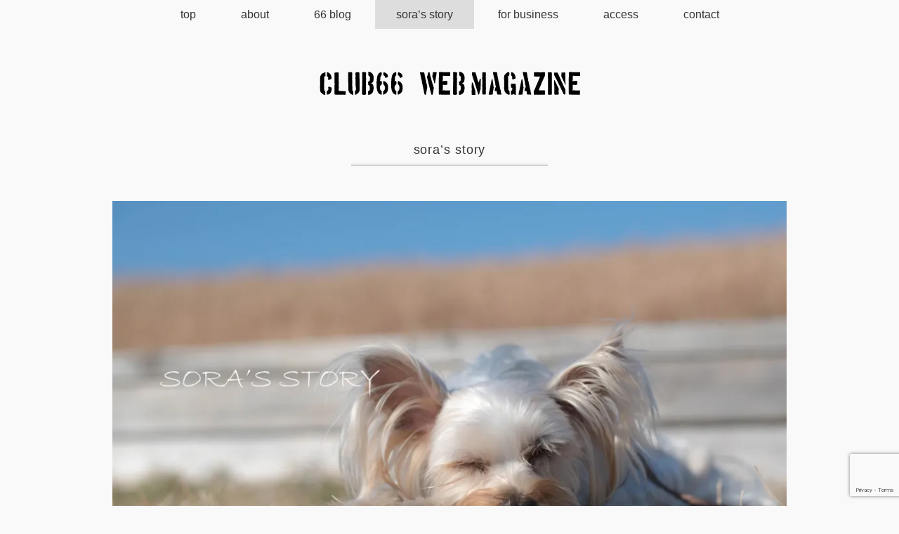

--- FILE ---
content_type: text/html; charset=utf-8
request_url: https://www.google.com/recaptcha/api2/anchor?ar=1&k=6LfNke4jAAAAAHN2RwUehtYUrxRmvhcMLtNpAkQ5&co=aHR0cHM6Ly93d3cuY2x1YjY2LnRva3lvOjQ0Mw..&hl=en&v=PoyoqOPhxBO7pBk68S4YbpHZ&size=invisible&anchor-ms=20000&execute-ms=30000&cb=olazaii80cpw
body_size: 48735
content:
<!DOCTYPE HTML><html dir="ltr" lang="en"><head><meta http-equiv="Content-Type" content="text/html; charset=UTF-8">
<meta http-equiv="X-UA-Compatible" content="IE=edge">
<title>reCAPTCHA</title>
<style type="text/css">
/* cyrillic-ext */
@font-face {
  font-family: 'Roboto';
  font-style: normal;
  font-weight: 400;
  font-stretch: 100%;
  src: url(//fonts.gstatic.com/s/roboto/v48/KFO7CnqEu92Fr1ME7kSn66aGLdTylUAMa3GUBHMdazTgWw.woff2) format('woff2');
  unicode-range: U+0460-052F, U+1C80-1C8A, U+20B4, U+2DE0-2DFF, U+A640-A69F, U+FE2E-FE2F;
}
/* cyrillic */
@font-face {
  font-family: 'Roboto';
  font-style: normal;
  font-weight: 400;
  font-stretch: 100%;
  src: url(//fonts.gstatic.com/s/roboto/v48/KFO7CnqEu92Fr1ME7kSn66aGLdTylUAMa3iUBHMdazTgWw.woff2) format('woff2');
  unicode-range: U+0301, U+0400-045F, U+0490-0491, U+04B0-04B1, U+2116;
}
/* greek-ext */
@font-face {
  font-family: 'Roboto';
  font-style: normal;
  font-weight: 400;
  font-stretch: 100%;
  src: url(//fonts.gstatic.com/s/roboto/v48/KFO7CnqEu92Fr1ME7kSn66aGLdTylUAMa3CUBHMdazTgWw.woff2) format('woff2');
  unicode-range: U+1F00-1FFF;
}
/* greek */
@font-face {
  font-family: 'Roboto';
  font-style: normal;
  font-weight: 400;
  font-stretch: 100%;
  src: url(//fonts.gstatic.com/s/roboto/v48/KFO7CnqEu92Fr1ME7kSn66aGLdTylUAMa3-UBHMdazTgWw.woff2) format('woff2');
  unicode-range: U+0370-0377, U+037A-037F, U+0384-038A, U+038C, U+038E-03A1, U+03A3-03FF;
}
/* math */
@font-face {
  font-family: 'Roboto';
  font-style: normal;
  font-weight: 400;
  font-stretch: 100%;
  src: url(//fonts.gstatic.com/s/roboto/v48/KFO7CnqEu92Fr1ME7kSn66aGLdTylUAMawCUBHMdazTgWw.woff2) format('woff2');
  unicode-range: U+0302-0303, U+0305, U+0307-0308, U+0310, U+0312, U+0315, U+031A, U+0326-0327, U+032C, U+032F-0330, U+0332-0333, U+0338, U+033A, U+0346, U+034D, U+0391-03A1, U+03A3-03A9, U+03B1-03C9, U+03D1, U+03D5-03D6, U+03F0-03F1, U+03F4-03F5, U+2016-2017, U+2034-2038, U+203C, U+2040, U+2043, U+2047, U+2050, U+2057, U+205F, U+2070-2071, U+2074-208E, U+2090-209C, U+20D0-20DC, U+20E1, U+20E5-20EF, U+2100-2112, U+2114-2115, U+2117-2121, U+2123-214F, U+2190, U+2192, U+2194-21AE, U+21B0-21E5, U+21F1-21F2, U+21F4-2211, U+2213-2214, U+2216-22FF, U+2308-230B, U+2310, U+2319, U+231C-2321, U+2336-237A, U+237C, U+2395, U+239B-23B7, U+23D0, U+23DC-23E1, U+2474-2475, U+25AF, U+25B3, U+25B7, U+25BD, U+25C1, U+25CA, U+25CC, U+25FB, U+266D-266F, U+27C0-27FF, U+2900-2AFF, U+2B0E-2B11, U+2B30-2B4C, U+2BFE, U+3030, U+FF5B, U+FF5D, U+1D400-1D7FF, U+1EE00-1EEFF;
}
/* symbols */
@font-face {
  font-family: 'Roboto';
  font-style: normal;
  font-weight: 400;
  font-stretch: 100%;
  src: url(//fonts.gstatic.com/s/roboto/v48/KFO7CnqEu92Fr1ME7kSn66aGLdTylUAMaxKUBHMdazTgWw.woff2) format('woff2');
  unicode-range: U+0001-000C, U+000E-001F, U+007F-009F, U+20DD-20E0, U+20E2-20E4, U+2150-218F, U+2190, U+2192, U+2194-2199, U+21AF, U+21E6-21F0, U+21F3, U+2218-2219, U+2299, U+22C4-22C6, U+2300-243F, U+2440-244A, U+2460-24FF, U+25A0-27BF, U+2800-28FF, U+2921-2922, U+2981, U+29BF, U+29EB, U+2B00-2BFF, U+4DC0-4DFF, U+FFF9-FFFB, U+10140-1018E, U+10190-1019C, U+101A0, U+101D0-101FD, U+102E0-102FB, U+10E60-10E7E, U+1D2C0-1D2D3, U+1D2E0-1D37F, U+1F000-1F0FF, U+1F100-1F1AD, U+1F1E6-1F1FF, U+1F30D-1F30F, U+1F315, U+1F31C, U+1F31E, U+1F320-1F32C, U+1F336, U+1F378, U+1F37D, U+1F382, U+1F393-1F39F, U+1F3A7-1F3A8, U+1F3AC-1F3AF, U+1F3C2, U+1F3C4-1F3C6, U+1F3CA-1F3CE, U+1F3D4-1F3E0, U+1F3ED, U+1F3F1-1F3F3, U+1F3F5-1F3F7, U+1F408, U+1F415, U+1F41F, U+1F426, U+1F43F, U+1F441-1F442, U+1F444, U+1F446-1F449, U+1F44C-1F44E, U+1F453, U+1F46A, U+1F47D, U+1F4A3, U+1F4B0, U+1F4B3, U+1F4B9, U+1F4BB, U+1F4BF, U+1F4C8-1F4CB, U+1F4D6, U+1F4DA, U+1F4DF, U+1F4E3-1F4E6, U+1F4EA-1F4ED, U+1F4F7, U+1F4F9-1F4FB, U+1F4FD-1F4FE, U+1F503, U+1F507-1F50B, U+1F50D, U+1F512-1F513, U+1F53E-1F54A, U+1F54F-1F5FA, U+1F610, U+1F650-1F67F, U+1F687, U+1F68D, U+1F691, U+1F694, U+1F698, U+1F6AD, U+1F6B2, U+1F6B9-1F6BA, U+1F6BC, U+1F6C6-1F6CF, U+1F6D3-1F6D7, U+1F6E0-1F6EA, U+1F6F0-1F6F3, U+1F6F7-1F6FC, U+1F700-1F7FF, U+1F800-1F80B, U+1F810-1F847, U+1F850-1F859, U+1F860-1F887, U+1F890-1F8AD, U+1F8B0-1F8BB, U+1F8C0-1F8C1, U+1F900-1F90B, U+1F93B, U+1F946, U+1F984, U+1F996, U+1F9E9, U+1FA00-1FA6F, U+1FA70-1FA7C, U+1FA80-1FA89, U+1FA8F-1FAC6, U+1FACE-1FADC, U+1FADF-1FAE9, U+1FAF0-1FAF8, U+1FB00-1FBFF;
}
/* vietnamese */
@font-face {
  font-family: 'Roboto';
  font-style: normal;
  font-weight: 400;
  font-stretch: 100%;
  src: url(//fonts.gstatic.com/s/roboto/v48/KFO7CnqEu92Fr1ME7kSn66aGLdTylUAMa3OUBHMdazTgWw.woff2) format('woff2');
  unicode-range: U+0102-0103, U+0110-0111, U+0128-0129, U+0168-0169, U+01A0-01A1, U+01AF-01B0, U+0300-0301, U+0303-0304, U+0308-0309, U+0323, U+0329, U+1EA0-1EF9, U+20AB;
}
/* latin-ext */
@font-face {
  font-family: 'Roboto';
  font-style: normal;
  font-weight: 400;
  font-stretch: 100%;
  src: url(//fonts.gstatic.com/s/roboto/v48/KFO7CnqEu92Fr1ME7kSn66aGLdTylUAMa3KUBHMdazTgWw.woff2) format('woff2');
  unicode-range: U+0100-02BA, U+02BD-02C5, U+02C7-02CC, U+02CE-02D7, U+02DD-02FF, U+0304, U+0308, U+0329, U+1D00-1DBF, U+1E00-1E9F, U+1EF2-1EFF, U+2020, U+20A0-20AB, U+20AD-20C0, U+2113, U+2C60-2C7F, U+A720-A7FF;
}
/* latin */
@font-face {
  font-family: 'Roboto';
  font-style: normal;
  font-weight: 400;
  font-stretch: 100%;
  src: url(//fonts.gstatic.com/s/roboto/v48/KFO7CnqEu92Fr1ME7kSn66aGLdTylUAMa3yUBHMdazQ.woff2) format('woff2');
  unicode-range: U+0000-00FF, U+0131, U+0152-0153, U+02BB-02BC, U+02C6, U+02DA, U+02DC, U+0304, U+0308, U+0329, U+2000-206F, U+20AC, U+2122, U+2191, U+2193, U+2212, U+2215, U+FEFF, U+FFFD;
}
/* cyrillic-ext */
@font-face {
  font-family: 'Roboto';
  font-style: normal;
  font-weight: 500;
  font-stretch: 100%;
  src: url(//fonts.gstatic.com/s/roboto/v48/KFO7CnqEu92Fr1ME7kSn66aGLdTylUAMa3GUBHMdazTgWw.woff2) format('woff2');
  unicode-range: U+0460-052F, U+1C80-1C8A, U+20B4, U+2DE0-2DFF, U+A640-A69F, U+FE2E-FE2F;
}
/* cyrillic */
@font-face {
  font-family: 'Roboto';
  font-style: normal;
  font-weight: 500;
  font-stretch: 100%;
  src: url(//fonts.gstatic.com/s/roboto/v48/KFO7CnqEu92Fr1ME7kSn66aGLdTylUAMa3iUBHMdazTgWw.woff2) format('woff2');
  unicode-range: U+0301, U+0400-045F, U+0490-0491, U+04B0-04B1, U+2116;
}
/* greek-ext */
@font-face {
  font-family: 'Roboto';
  font-style: normal;
  font-weight: 500;
  font-stretch: 100%;
  src: url(//fonts.gstatic.com/s/roboto/v48/KFO7CnqEu92Fr1ME7kSn66aGLdTylUAMa3CUBHMdazTgWw.woff2) format('woff2');
  unicode-range: U+1F00-1FFF;
}
/* greek */
@font-face {
  font-family: 'Roboto';
  font-style: normal;
  font-weight: 500;
  font-stretch: 100%;
  src: url(//fonts.gstatic.com/s/roboto/v48/KFO7CnqEu92Fr1ME7kSn66aGLdTylUAMa3-UBHMdazTgWw.woff2) format('woff2');
  unicode-range: U+0370-0377, U+037A-037F, U+0384-038A, U+038C, U+038E-03A1, U+03A3-03FF;
}
/* math */
@font-face {
  font-family: 'Roboto';
  font-style: normal;
  font-weight: 500;
  font-stretch: 100%;
  src: url(//fonts.gstatic.com/s/roboto/v48/KFO7CnqEu92Fr1ME7kSn66aGLdTylUAMawCUBHMdazTgWw.woff2) format('woff2');
  unicode-range: U+0302-0303, U+0305, U+0307-0308, U+0310, U+0312, U+0315, U+031A, U+0326-0327, U+032C, U+032F-0330, U+0332-0333, U+0338, U+033A, U+0346, U+034D, U+0391-03A1, U+03A3-03A9, U+03B1-03C9, U+03D1, U+03D5-03D6, U+03F0-03F1, U+03F4-03F5, U+2016-2017, U+2034-2038, U+203C, U+2040, U+2043, U+2047, U+2050, U+2057, U+205F, U+2070-2071, U+2074-208E, U+2090-209C, U+20D0-20DC, U+20E1, U+20E5-20EF, U+2100-2112, U+2114-2115, U+2117-2121, U+2123-214F, U+2190, U+2192, U+2194-21AE, U+21B0-21E5, U+21F1-21F2, U+21F4-2211, U+2213-2214, U+2216-22FF, U+2308-230B, U+2310, U+2319, U+231C-2321, U+2336-237A, U+237C, U+2395, U+239B-23B7, U+23D0, U+23DC-23E1, U+2474-2475, U+25AF, U+25B3, U+25B7, U+25BD, U+25C1, U+25CA, U+25CC, U+25FB, U+266D-266F, U+27C0-27FF, U+2900-2AFF, U+2B0E-2B11, U+2B30-2B4C, U+2BFE, U+3030, U+FF5B, U+FF5D, U+1D400-1D7FF, U+1EE00-1EEFF;
}
/* symbols */
@font-face {
  font-family: 'Roboto';
  font-style: normal;
  font-weight: 500;
  font-stretch: 100%;
  src: url(//fonts.gstatic.com/s/roboto/v48/KFO7CnqEu92Fr1ME7kSn66aGLdTylUAMaxKUBHMdazTgWw.woff2) format('woff2');
  unicode-range: U+0001-000C, U+000E-001F, U+007F-009F, U+20DD-20E0, U+20E2-20E4, U+2150-218F, U+2190, U+2192, U+2194-2199, U+21AF, U+21E6-21F0, U+21F3, U+2218-2219, U+2299, U+22C4-22C6, U+2300-243F, U+2440-244A, U+2460-24FF, U+25A0-27BF, U+2800-28FF, U+2921-2922, U+2981, U+29BF, U+29EB, U+2B00-2BFF, U+4DC0-4DFF, U+FFF9-FFFB, U+10140-1018E, U+10190-1019C, U+101A0, U+101D0-101FD, U+102E0-102FB, U+10E60-10E7E, U+1D2C0-1D2D3, U+1D2E0-1D37F, U+1F000-1F0FF, U+1F100-1F1AD, U+1F1E6-1F1FF, U+1F30D-1F30F, U+1F315, U+1F31C, U+1F31E, U+1F320-1F32C, U+1F336, U+1F378, U+1F37D, U+1F382, U+1F393-1F39F, U+1F3A7-1F3A8, U+1F3AC-1F3AF, U+1F3C2, U+1F3C4-1F3C6, U+1F3CA-1F3CE, U+1F3D4-1F3E0, U+1F3ED, U+1F3F1-1F3F3, U+1F3F5-1F3F7, U+1F408, U+1F415, U+1F41F, U+1F426, U+1F43F, U+1F441-1F442, U+1F444, U+1F446-1F449, U+1F44C-1F44E, U+1F453, U+1F46A, U+1F47D, U+1F4A3, U+1F4B0, U+1F4B3, U+1F4B9, U+1F4BB, U+1F4BF, U+1F4C8-1F4CB, U+1F4D6, U+1F4DA, U+1F4DF, U+1F4E3-1F4E6, U+1F4EA-1F4ED, U+1F4F7, U+1F4F9-1F4FB, U+1F4FD-1F4FE, U+1F503, U+1F507-1F50B, U+1F50D, U+1F512-1F513, U+1F53E-1F54A, U+1F54F-1F5FA, U+1F610, U+1F650-1F67F, U+1F687, U+1F68D, U+1F691, U+1F694, U+1F698, U+1F6AD, U+1F6B2, U+1F6B9-1F6BA, U+1F6BC, U+1F6C6-1F6CF, U+1F6D3-1F6D7, U+1F6E0-1F6EA, U+1F6F0-1F6F3, U+1F6F7-1F6FC, U+1F700-1F7FF, U+1F800-1F80B, U+1F810-1F847, U+1F850-1F859, U+1F860-1F887, U+1F890-1F8AD, U+1F8B0-1F8BB, U+1F8C0-1F8C1, U+1F900-1F90B, U+1F93B, U+1F946, U+1F984, U+1F996, U+1F9E9, U+1FA00-1FA6F, U+1FA70-1FA7C, U+1FA80-1FA89, U+1FA8F-1FAC6, U+1FACE-1FADC, U+1FADF-1FAE9, U+1FAF0-1FAF8, U+1FB00-1FBFF;
}
/* vietnamese */
@font-face {
  font-family: 'Roboto';
  font-style: normal;
  font-weight: 500;
  font-stretch: 100%;
  src: url(//fonts.gstatic.com/s/roboto/v48/KFO7CnqEu92Fr1ME7kSn66aGLdTylUAMa3OUBHMdazTgWw.woff2) format('woff2');
  unicode-range: U+0102-0103, U+0110-0111, U+0128-0129, U+0168-0169, U+01A0-01A1, U+01AF-01B0, U+0300-0301, U+0303-0304, U+0308-0309, U+0323, U+0329, U+1EA0-1EF9, U+20AB;
}
/* latin-ext */
@font-face {
  font-family: 'Roboto';
  font-style: normal;
  font-weight: 500;
  font-stretch: 100%;
  src: url(//fonts.gstatic.com/s/roboto/v48/KFO7CnqEu92Fr1ME7kSn66aGLdTylUAMa3KUBHMdazTgWw.woff2) format('woff2');
  unicode-range: U+0100-02BA, U+02BD-02C5, U+02C7-02CC, U+02CE-02D7, U+02DD-02FF, U+0304, U+0308, U+0329, U+1D00-1DBF, U+1E00-1E9F, U+1EF2-1EFF, U+2020, U+20A0-20AB, U+20AD-20C0, U+2113, U+2C60-2C7F, U+A720-A7FF;
}
/* latin */
@font-face {
  font-family: 'Roboto';
  font-style: normal;
  font-weight: 500;
  font-stretch: 100%;
  src: url(//fonts.gstatic.com/s/roboto/v48/KFO7CnqEu92Fr1ME7kSn66aGLdTylUAMa3yUBHMdazQ.woff2) format('woff2');
  unicode-range: U+0000-00FF, U+0131, U+0152-0153, U+02BB-02BC, U+02C6, U+02DA, U+02DC, U+0304, U+0308, U+0329, U+2000-206F, U+20AC, U+2122, U+2191, U+2193, U+2212, U+2215, U+FEFF, U+FFFD;
}
/* cyrillic-ext */
@font-face {
  font-family: 'Roboto';
  font-style: normal;
  font-weight: 900;
  font-stretch: 100%;
  src: url(//fonts.gstatic.com/s/roboto/v48/KFO7CnqEu92Fr1ME7kSn66aGLdTylUAMa3GUBHMdazTgWw.woff2) format('woff2');
  unicode-range: U+0460-052F, U+1C80-1C8A, U+20B4, U+2DE0-2DFF, U+A640-A69F, U+FE2E-FE2F;
}
/* cyrillic */
@font-face {
  font-family: 'Roboto';
  font-style: normal;
  font-weight: 900;
  font-stretch: 100%;
  src: url(//fonts.gstatic.com/s/roboto/v48/KFO7CnqEu92Fr1ME7kSn66aGLdTylUAMa3iUBHMdazTgWw.woff2) format('woff2');
  unicode-range: U+0301, U+0400-045F, U+0490-0491, U+04B0-04B1, U+2116;
}
/* greek-ext */
@font-face {
  font-family: 'Roboto';
  font-style: normal;
  font-weight: 900;
  font-stretch: 100%;
  src: url(//fonts.gstatic.com/s/roboto/v48/KFO7CnqEu92Fr1ME7kSn66aGLdTylUAMa3CUBHMdazTgWw.woff2) format('woff2');
  unicode-range: U+1F00-1FFF;
}
/* greek */
@font-face {
  font-family: 'Roboto';
  font-style: normal;
  font-weight: 900;
  font-stretch: 100%;
  src: url(//fonts.gstatic.com/s/roboto/v48/KFO7CnqEu92Fr1ME7kSn66aGLdTylUAMa3-UBHMdazTgWw.woff2) format('woff2');
  unicode-range: U+0370-0377, U+037A-037F, U+0384-038A, U+038C, U+038E-03A1, U+03A3-03FF;
}
/* math */
@font-face {
  font-family: 'Roboto';
  font-style: normal;
  font-weight: 900;
  font-stretch: 100%;
  src: url(//fonts.gstatic.com/s/roboto/v48/KFO7CnqEu92Fr1ME7kSn66aGLdTylUAMawCUBHMdazTgWw.woff2) format('woff2');
  unicode-range: U+0302-0303, U+0305, U+0307-0308, U+0310, U+0312, U+0315, U+031A, U+0326-0327, U+032C, U+032F-0330, U+0332-0333, U+0338, U+033A, U+0346, U+034D, U+0391-03A1, U+03A3-03A9, U+03B1-03C9, U+03D1, U+03D5-03D6, U+03F0-03F1, U+03F4-03F5, U+2016-2017, U+2034-2038, U+203C, U+2040, U+2043, U+2047, U+2050, U+2057, U+205F, U+2070-2071, U+2074-208E, U+2090-209C, U+20D0-20DC, U+20E1, U+20E5-20EF, U+2100-2112, U+2114-2115, U+2117-2121, U+2123-214F, U+2190, U+2192, U+2194-21AE, U+21B0-21E5, U+21F1-21F2, U+21F4-2211, U+2213-2214, U+2216-22FF, U+2308-230B, U+2310, U+2319, U+231C-2321, U+2336-237A, U+237C, U+2395, U+239B-23B7, U+23D0, U+23DC-23E1, U+2474-2475, U+25AF, U+25B3, U+25B7, U+25BD, U+25C1, U+25CA, U+25CC, U+25FB, U+266D-266F, U+27C0-27FF, U+2900-2AFF, U+2B0E-2B11, U+2B30-2B4C, U+2BFE, U+3030, U+FF5B, U+FF5D, U+1D400-1D7FF, U+1EE00-1EEFF;
}
/* symbols */
@font-face {
  font-family: 'Roboto';
  font-style: normal;
  font-weight: 900;
  font-stretch: 100%;
  src: url(//fonts.gstatic.com/s/roboto/v48/KFO7CnqEu92Fr1ME7kSn66aGLdTylUAMaxKUBHMdazTgWw.woff2) format('woff2');
  unicode-range: U+0001-000C, U+000E-001F, U+007F-009F, U+20DD-20E0, U+20E2-20E4, U+2150-218F, U+2190, U+2192, U+2194-2199, U+21AF, U+21E6-21F0, U+21F3, U+2218-2219, U+2299, U+22C4-22C6, U+2300-243F, U+2440-244A, U+2460-24FF, U+25A0-27BF, U+2800-28FF, U+2921-2922, U+2981, U+29BF, U+29EB, U+2B00-2BFF, U+4DC0-4DFF, U+FFF9-FFFB, U+10140-1018E, U+10190-1019C, U+101A0, U+101D0-101FD, U+102E0-102FB, U+10E60-10E7E, U+1D2C0-1D2D3, U+1D2E0-1D37F, U+1F000-1F0FF, U+1F100-1F1AD, U+1F1E6-1F1FF, U+1F30D-1F30F, U+1F315, U+1F31C, U+1F31E, U+1F320-1F32C, U+1F336, U+1F378, U+1F37D, U+1F382, U+1F393-1F39F, U+1F3A7-1F3A8, U+1F3AC-1F3AF, U+1F3C2, U+1F3C4-1F3C6, U+1F3CA-1F3CE, U+1F3D4-1F3E0, U+1F3ED, U+1F3F1-1F3F3, U+1F3F5-1F3F7, U+1F408, U+1F415, U+1F41F, U+1F426, U+1F43F, U+1F441-1F442, U+1F444, U+1F446-1F449, U+1F44C-1F44E, U+1F453, U+1F46A, U+1F47D, U+1F4A3, U+1F4B0, U+1F4B3, U+1F4B9, U+1F4BB, U+1F4BF, U+1F4C8-1F4CB, U+1F4D6, U+1F4DA, U+1F4DF, U+1F4E3-1F4E6, U+1F4EA-1F4ED, U+1F4F7, U+1F4F9-1F4FB, U+1F4FD-1F4FE, U+1F503, U+1F507-1F50B, U+1F50D, U+1F512-1F513, U+1F53E-1F54A, U+1F54F-1F5FA, U+1F610, U+1F650-1F67F, U+1F687, U+1F68D, U+1F691, U+1F694, U+1F698, U+1F6AD, U+1F6B2, U+1F6B9-1F6BA, U+1F6BC, U+1F6C6-1F6CF, U+1F6D3-1F6D7, U+1F6E0-1F6EA, U+1F6F0-1F6F3, U+1F6F7-1F6FC, U+1F700-1F7FF, U+1F800-1F80B, U+1F810-1F847, U+1F850-1F859, U+1F860-1F887, U+1F890-1F8AD, U+1F8B0-1F8BB, U+1F8C0-1F8C1, U+1F900-1F90B, U+1F93B, U+1F946, U+1F984, U+1F996, U+1F9E9, U+1FA00-1FA6F, U+1FA70-1FA7C, U+1FA80-1FA89, U+1FA8F-1FAC6, U+1FACE-1FADC, U+1FADF-1FAE9, U+1FAF0-1FAF8, U+1FB00-1FBFF;
}
/* vietnamese */
@font-face {
  font-family: 'Roboto';
  font-style: normal;
  font-weight: 900;
  font-stretch: 100%;
  src: url(//fonts.gstatic.com/s/roboto/v48/KFO7CnqEu92Fr1ME7kSn66aGLdTylUAMa3OUBHMdazTgWw.woff2) format('woff2');
  unicode-range: U+0102-0103, U+0110-0111, U+0128-0129, U+0168-0169, U+01A0-01A1, U+01AF-01B0, U+0300-0301, U+0303-0304, U+0308-0309, U+0323, U+0329, U+1EA0-1EF9, U+20AB;
}
/* latin-ext */
@font-face {
  font-family: 'Roboto';
  font-style: normal;
  font-weight: 900;
  font-stretch: 100%;
  src: url(//fonts.gstatic.com/s/roboto/v48/KFO7CnqEu92Fr1ME7kSn66aGLdTylUAMa3KUBHMdazTgWw.woff2) format('woff2');
  unicode-range: U+0100-02BA, U+02BD-02C5, U+02C7-02CC, U+02CE-02D7, U+02DD-02FF, U+0304, U+0308, U+0329, U+1D00-1DBF, U+1E00-1E9F, U+1EF2-1EFF, U+2020, U+20A0-20AB, U+20AD-20C0, U+2113, U+2C60-2C7F, U+A720-A7FF;
}
/* latin */
@font-face {
  font-family: 'Roboto';
  font-style: normal;
  font-weight: 900;
  font-stretch: 100%;
  src: url(//fonts.gstatic.com/s/roboto/v48/KFO7CnqEu92Fr1ME7kSn66aGLdTylUAMa3yUBHMdazQ.woff2) format('woff2');
  unicode-range: U+0000-00FF, U+0131, U+0152-0153, U+02BB-02BC, U+02C6, U+02DA, U+02DC, U+0304, U+0308, U+0329, U+2000-206F, U+20AC, U+2122, U+2191, U+2193, U+2212, U+2215, U+FEFF, U+FFFD;
}

</style>
<link rel="stylesheet" type="text/css" href="https://www.gstatic.com/recaptcha/releases/PoyoqOPhxBO7pBk68S4YbpHZ/styles__ltr.css">
<script nonce="uR2KJKclHSG8gkt_xPeqLw" type="text/javascript">window['__recaptcha_api'] = 'https://www.google.com/recaptcha/api2/';</script>
<script type="text/javascript" src="https://www.gstatic.com/recaptcha/releases/PoyoqOPhxBO7pBk68S4YbpHZ/recaptcha__en.js" nonce="uR2KJKclHSG8gkt_xPeqLw">
      
    </script></head>
<body><div id="rc-anchor-alert" class="rc-anchor-alert"></div>
<input type="hidden" id="recaptcha-token" value="[base64]">
<script type="text/javascript" nonce="uR2KJKclHSG8gkt_xPeqLw">
      recaptcha.anchor.Main.init("[\x22ainput\x22,[\x22bgdata\x22,\x22\x22,\[base64]/[base64]/[base64]/bmV3IHJbeF0oY1swXSk6RT09Mj9uZXcgclt4XShjWzBdLGNbMV0pOkU9PTM/bmV3IHJbeF0oY1swXSxjWzFdLGNbMl0pOkU9PTQ/[base64]/[base64]/[base64]/[base64]/[base64]/[base64]/[base64]/[base64]\x22,\[base64]\\u003d\\u003d\x22,\[base64]/eghjwqTCkDsSeEYlAcOHDcOnw5k0w47DhgjDmmZVw7/Dow83w4XCpTsEPcOowoVCw4DDjsO0w5zCosKGJcOqw4fDqVMfw5Fsw6p8DsK4NMKAwpAMXsOTwooZwr4BSMOow5Y4FwrDucOOwp8ew6YiTMKEC8OIwrrCm8OYWR13WD/CuQrCnTbDnMKwcsO9wp7ClcOPBAI+HQ/Cnw8YFzZGMsKAw5sQwrQnRWckJsOCwosSR8Ozwp13XsOqw7sNw6nCgy3CrhpeM8KIwpLCs8K0w47DucOsw4LDlsKEw5DCvcKKw5ZGw7JHEMOAUMKUw5BJw6/Csh1ZFGUJJcOGJSJ4RMK3LS7DlTh9WHUWwp3CkcOew4TCrsKrYMOoYsKMRFRcw4VHwqDCmVwCYcKaXWTDvGrCjMKRKXDCq8KBBMOPciZtLMOhKMOrJnbDkwV9wr0UwqY9S8OYw6PCgcKTwqXCjcORw5wkwo96w5fCjkrCjcOLwqbCpgPCsMOjwr0WdcKhPS/[base64]/CqQDDusOsJCHCijvDs8KfRcKtJ2UVflZ2HGnCgMKww78wwqVFFBFrw5/CkcKKw4bDksKgw4PCghwZOcOBND3DgAZ8w4HCgcOPQMOTwqfDqQLDj8KRwqRyJcKlwqfDkcOneSgaQcKUw6/Cj1MYbUlqw4zDgsKyw6cIcRXCm8Kvw6nDnMK2wrXCig4Gw6tow4rDtwzDvMOWYm9FHlUFw6tmVcKvw5t7fmzDo8KpwpfDjl4AJcKyKMKww7s6w6hWLcKPGWTDrDAfRsOew4pQwpkdXHNXwqJLRHvClx/DpsK0w5pLP8KJVG/DjsOEw7XCkT3CqsO+w7zCr8OZVMO/MmLCgsKNw77Crj0BS0vDsV7DtiHDu8KBUUp5Z8K8FMOsHGwMEzcFw5p8OSnCg0AoLFV4C8KLcCTCkcOvwrHDoxMzEsONeQ/[base64]/ChsO7f3zCpX0ZYcOxBsKyJMKVRcORwrtNwr3CiwkzH2fDgSbDlyfCrFN+YcKUw4FsJMO5BWwSwrnDnMK9HHVyNcOiPsKwwrrDrBfCvDQZAmNRwrbCs3DDll/DqVtxKjVrw6fDowvDvMO+w7sHw69QQVJ1w6hnO1lQI8Onw58Xw60Aw4t1w53DoMKJw7jDpRvDtC/Dv8KbSHdWWXHCvsKMw7zClmzDs3VaTBjDi8OpacO8w6J+YsKOw6/DosKUK8K7WMO3w6guw6RgwqNAwrHCnWPCknI6RsKBwplaw60XDHpKwoEuwonDicKlw4vDtx15bsKgw5zCtnVzwpXDrsOxTsORV1vCmi/DlAXCp8KKS2LDtcOxdcO6w6dFVAc9agHCvsOgRzTCiGA5PWpZJEvCtGjDvsKsPsO2JcKDdiPDsjDDkzbDkVAFwogHXcOuYMO1wrzCtms2TmrCg8KKNDd1w45rwqgEw7chZg4Cwrw7E2XCpQ/[base64]/DpMOLScKGwr4zwrbDsRfDoSJWGgVrFlXDgMOYKGLDicKSKcKXBkVLGcKMw4RXbMKsw7B+w4XCljXCl8K/QkfCpjDDmnTDmcKYw7Vbb8KtwqHDmcOnGcO1w7/DrsOmwrJwwoHDncOqEgoYw6HDvkY1RCLClcODFsOZJysbaMKyO8KESEAAw40lDxzCuDHDjX/[base64]/asKbElZVZAYdJ8KfwqjCuH3Du8OcAMOcw7nCmRbDr8O3wp0dwrsEw78LFMOWMTzDhcKGw5HCr8O5w5oyw7cWIT7Cj19CQsKNw4PClmbDpMOkKMOlT8Ktw5t+w7/DuTjDjlpyUMKsXcOrI1M1OsKIYsOkwrI8OsO1cmbDlMKBw6PDisKIL0XCuE0mY8KqB3nCicOhw6cMw4pjC3cpbMKgO8KZw4zCicOvwrTCt8OUw5HCpXrDisKgw5QEBHjCsGPCucKfUMKVw77DlWBKw43DiRgtwq/[base64]/Cs39GXcO7w6oUwpfDj8K1GsOxWcKrwp3Dt8O/XGhzw5/[base64]/CiyrDtXIRCQM4WlHCv8OgEMOAdMK7w5jCvDjCmMK8HsOKw7hUeMO/HlbCvcKlZm5hMMKbF0fDu8KmbD/CicKiw77DisO4JMKQMcKEJXJmHmvCjcKlJwXCpcKew6LCncOKdAjCmi0aIMKmOx3CmcO0w68dMsOVw4hNCcOQEMKqw6XDssK9wq/[base64]/B8KEw6nDpgXChFBhXsKOw4vCscOlw7vDiMKDNcOCw5PCtybCpcO/[base64]/[base64]/[base64]/w4UQGCjDpMOlw6fCgWBDwrw+wpfDuSbDmztMw4TDmC/Dv8KQw5MgaMKNw77CmWDDk3HDgcKnwrA3WUocw5czwqITc8OHWcOUwrjCoRfCoGPCpMKtYQhDd8KnwoXCjsOYwoTCuMK0NCpDXlrDiynDqsK6Q3MtfsKvZcOYw4fDhcOVE8KYw5MhWMK+wpt8BMOPw7vDqQddw5/DrMK+cMO/w6Ztwo1yw43Cl8OhVMKSwqpuwpfDsMOLTXHCk05Mw6LDiMOZAHjDgT7CqsK6GcOdIgXCncKRdcOsXRcAwrYSK8KLTWc1wr8ZWDgmwqRLwocTBsOSHsOjw74acWLCrwfDowEcwpTDkcKGwrtZYcK2w53DgALDkQvDnUsEO8O2w6LCiibDosOiL8KMFcKEw5oewohPB2J/Pn3Ds8O6HhPCm8OywpbCqsOLJXdzScKlw4oCwobCvlh2ZRtVwp81w4NeAmFKKsO+w4hoUlDCtV7CvQIowozDusOYw4o7w5rDggRnw67CgsKZOcOrAEJmWQkZwq/DhQnChypXUyzCoMO+a8K/wqUnw69HFcKowpTDqRPDsQ9ww6QvUsOrAcOvw5LCjA9CwqNmaTrDv8KFw5zDoGjDlsOHwqgGw60/[base64]/[base64]/GcOpw6nCtcO5Ok7CgAnDhAnCtMK/w6FHw4k/c8Ovw6fDs8OJw6k7w4Q0IcKQLxtuw7YxUWDDrcOFTcO4woLCoD0qAAHClwDDjsKVw47CpcOswq/DsQwRw53DjhnCrMOqw7A3wp7ChClxf8K5PMKyw5fCosOCCSPCvWsTw6TCvsOVwoRYw4PDlivDssKhXw85dgkNVA9hQcKkw5TDr0ZuMcKiwpZ0LcOHXWbDt8OYwpnCtsOKwqtOE3A9J1gafTFadsOOw5IiCizDj8OxN8Ozw5kmcEjDjCnCvnXCoMKCwr/Ds3JnZ3AGw7hkKz3DkARzwrQfE8OswrXDpkvCo8KhwrFqwqXCh8KEaMKuWWfCp8OWw7zDg8OmA8OOw5HCn8Oyw7Uowro8wpZewoHCk8Odw4gYwo/DvMKKw5HCkQdfGcOtSMKgQmzDhmoNw4nCpnkrw6bDiR9jwoBcw4TCjR3DuEhFFsKywpZyMMO6LsKRHMKHwpQgw5zCrDbCicOeVmwaFg3DoRzCsmRIwpx6RcOHSmNdQ8O+wrHCok5EwqZOwp/CpAdCw5TDvHAzUjjCnMOdwooxAMKEw4zCtsOQwpRKKk/CtlAQE2kiB8O4DFx0QUfDt8OsWx1HYE1sw63CoMO/wrfCqcOleU0nIcKIwpo7wpsfw5zCj8KDPDDDmUFuQcOhGiPCgcKoLAfDvMOxAMK3w6lswoLChTHCmE3DhEHClFDDgBrDnsKZbUMAw7Upw4wKUMOFNsOTNn5nIiLDmBrDk0jCk33DhGDClcKMwr1Kw6TCq8KNKQ/DlQrCtMODOnXChBzDlsKgw5IaUsK9B1Jow6fDkT/DtDfDoMKvecOkwqjDvB0lTmXCuBvDhWLCrisAfG3ClMOowplNw5XDo8K1TgLCsSJFFWTDlMOOwo/DqE7Co8OmHAzCkMKWA31Ww7pPw5HDt8KBb1/CpMOMNQ4bbsKkOT3DlRrDrcK0KGPCrigJDsKKwpDCjcK7a8OXw5LCtAJuwoxvwq01FQ7CoMOcAMKjwpx4OHREMBBlP8KbDSdCSX/Dvj1kORF9wqnCtC7CjcKuw5HDn8OEw7IrCR3Cs8K3w5I9RTfDlMOyUDVswpMgWGFLKMORw7zDr8KFw7VIw64hYSbCnRpwHcKZw7F4X8Kvw4IywoVdQMKwwqYKAyFiwqZ5UsK/wpd8wrPCocObKljCicOTQht6wroPw4VdBDTDrcKFbQDCrD5LHQgtaRcvwoxuGSnDtwvCq8K8Dik2AcKwPcKpwoZ5QC3Do3DCsXcQw60vfX/DnsOXw4XCvjHDkMKIV8OLw4UYOTl/HxXDmh1dw6fDp8OXJiLDvcKkbC95PcKBw4LDq8KgwqzCnRHCrMKfLlHCgsKHw4kXwrrDnE3Cn8OAcMOgw4YgBlYYwpfCvk9jRSTDowAWZxgaw4AGw7DDkcOCwrcJEyEfMDY/wojDgGPCtHgWCMKWEgzDocO0YijDpAPCqsK2EgVfVcKew5vDnGgaw5rCvsOvWsOkw7jCncOiw5Baw5bDs8K0ZBDDoEVBwp3Dr8KYw682Rl/[base64]/CkSXDrsKmTQfCiMKRwqHDjMO+w5w+wp7CnsO/U2oXwpzClG/CuR7ComQTbBAaCCk6wqTCk8OJw7oJwq7Ch8K4aH/[base64]/Cj8K6CC3DiMOFwp3CncOFcAHDrMOWdCZ9YnHDqzdcwpbCi8OzYMOgBsKBwr7DqVvDnWVTw7fCvsKtAGnCv18CC0XCo2Y0Ux5zbivCqlZXwrYowqs/QxVmwqVWMMKRScOTNMOMwrLDtsKNwqHDuz3CnGtAwqh0w5gEdzzCsHbCtFYCEMOvw7wNWHnDjsOqaMKybMKhWcK+CsOfw6fDhUjCjX/DuklGCMKwasOpKMOnw5FkPER+wrBAOhluYMKiQSwZc8KOZhBew5XCqRsUMhBNMsO3wqocSiHCjcOqDMODwqnDvAsrUMOPw5UKKcO3IT52wpJXKBrDt8ONLcOCwpXDlVjDgj4/w6lfVcKbwpLCqUZxU8KewohFL8Oswr1Ew6XCusOcF2PCrcKlRE3Djj8Ow5UfZcK3bsObPsKBwow6w5LCkDp/wpwyw5sqw5s0wqVEccOhM3V2w7w/[base64]/wpzCqyoRckbCljUFwoF3wp1FalMRNsOowo/CjcKNwoVhw5DCr8KKNAXCmMOhwrJowrnClkjCpcO3QijCpMKww7pLwqYcwonCusKVwoEAw7fCnUPDu8OMwrhvLBDCv8Kab2rDkV8sNUDCt8O3dMK7RMO5w7BWBMKfw7xTRmpcOi/CrRgENT5hw5dvemoXchonG2c1w5Mtw7INw50Ywp/Clg4yw4AIw5Z1XcOvw58UDcKBEsOdw55qw55OZVF+woNuEsKvw59qw6LDg1Rjw6BzVcK2fTxmwp/CtMOTZcOawqBWDwcLSMK6MlbCjEFywrTCrMOSZ27CgjjCucONHMKSbMKkaMOEwq3Cr3M/wo4wwrPCvXDCscOHP8ObworDh8Ofw54Jwpd+w5o9PBnCgMKpA8KsOsOhf2TDqHfDp8KTw4/[base64]/[base64]/Cp8KqwolgMcOLNMOwwodNw6xSRsODw5xCPSxfYy15bXnCp8KuDMOSC1HCqcKcc8K+G3pYwrPDu8OSacOWJwvDucKawoNhH8KCwqVNwp8+DDxxa8K9PRnCn1/CoMOxH8KsLhPDocKvw7BBwqQgw7bCrcOBwr/DgmsFw5Qcwp8jb8K2I8O3XhIsH8Ktw4HCk3osRmDDj8K3LC5Me8K/STRsw6pHVF7DvsK0L8K6BH3DonfCuF8cMsOPwrwGThIGOkXDn8OeHnLCmcOdwrZFB8KEwozDscOKUsO0ZcKNwqjCicKCwozDoSxtw53CtsKEX8Kxe8KQYsKjDDrClHfDgsORDcODPiMHw4RPwo7CuAzDlG0RQsKcDm7Cp3A/wqcUI0DDvQHCiW3CklnDmsOpw5jDp8K0wqHCiiLDo3PDqcOrwoMHP8Oyw7MZw7XCk28PwpkQJyjDsHzDpMK/[base64]/Cp8Kiw7wlw6/[base64]/e2vDtFPCsj7Cqk3Cn2bCoU8haMOUa8K0woPDrsKrwqLDnivCmlPCrmzClMK5w6EpaA7DpxbChQnCpMKmB8Oyw6dXwok0QMK3LG1Xw6F/UVZ2wrbCncOcKcKwFzTDiUDChcOow7/CuAZOw4DDs17CtXx3GwfCklB/[base64]/CksKgc8Knw4zDuSJYUiXDqTPCjsKZOMKyP8OSICoQw6NCw57DsnZfwqrDnH4WQMKgTzXCscOqFsKNfSVNS8Kbw4VKwqJhw5vDmEHDhwdBwoc/emHDncK+w47CvcOxwrYtW3kzw6dhw4/[base64]/[base64]/[base64]/[base64]/CtGTCgMKPwrrCqsKdE2PCq8OpFiEjwrkaURJZw7cgcUXCkkTDnzsvKMKIXsKLw7bCg1rDt8OXwozDmVnDsmrCrFvCusKuw7Nuw7lHCEoXAMKowrPCqifCj8Ojwp7CpRpOGkd/fSXDimdGw5vDvQhIw4A3dlXDm8KFw6bDlMK9VH/[base64]/[base64]/[base64]/Cqm3CpMK3wpcFC1QUw4xkw5JVO8Oid8OJw6ghZFxBQh3CpsO/[base64]/Cv8KRBjg7wrDCsMKFwohBwoRUKMKDT8OpRsK+w6RqwrLDqTPDrsO2AzbCsXbCqcK5ejPDpMOBfcOxw5zCl8Omwp4uwoFmPWnDqcOaZwYMwrnDilfCngTCn3ALSXJJw7HDmA43FGzDjUDCk8OvWAhWw4ZREgw1UsKEB8OsIgXCun7Dk8OGw5EfwplGVUBxw6oewrnCvh/CmWISEcOkO3Ezwrl1f8KhGsO2w7HDshtQwrJnw6vCrmTCsmLDgsOMNl/DlgnCiHNzw7UySCHDkMKzwq4vFcOAw5zDt3jCqnLCpRFtc8KHasO/XcKRGWQHA2J2wpEBwr7Dig4HNcOTwr/DrsKBwoY+TMOAK8Knw7cWw40aPsKCwoTDrVTDpDbChcOWby/ClcKTCsOkwo3CqXQDE1DDnBXClsOuw6R9PsOXE8K0wpRuw4FxSlXCrsOOIMKBLTFDw7rDoXN5w7RgDF/CgxVmw4F9wq9ewoMsSSbCrC3CtMKxw57CnMObw4TCtlzDmMO3wqhQw7lfw6UTeMKUR8OGQsKEVi7Dl8Otw7bDilvDq8KmwoU2w5fCp3DDhsKgwqHDs8OZwqbCrMOkV8KJC8Offxl0wpIVw7hZBVfDlHfChWHCgsObw7EsWcOabkgVwokkIcOIIwAdw5/CgMKOw6HDgMKvw5wXRcOKwr7Dlh3DhcOQXcOyaxPCpsKSXybCqMKqw4txwr/[base64]/DhgTCvcKXw4XCu0rChizDoRZ0aMKewpzCmsKBw5nCkDsAw47DgsOJNg3DjcOhwqzCisOwWBglwrDCkBAsJFIHw77Dj8OLwpTCnARXaFjDqR/DgcKBC8OeBmZVwrfCssKNC8KQwo1Rw7Viw7jDkUzCsEIkPAPDh8KTe8K2woIJw5TDr3XDjmMVw5DCjF/[base64]/bns5PcOiwrHDlTU0wobDpsORw7pOw6rCmAN7C8KdYMOfOk7CkcK2R2h4woISQMKmXHXDpkQpwqQDwpNqwpdyTl/CkhTCqyzDsiDDvDbDr8OFCX1QLDshwrzDnWgpw53CjcOYw6JNwojDp8OjZU8Pw7VIwpVJfMKDBlXCll/DmsKRfU1qNULDgMKfdj3CvFdDw51jw4oZIgMfImfCtsKFRnnClcKRf8K3d8OVwqJQM8KiaVsBw6XDqmvDjCw8w7sNaSNTw5NDwo3DpHfDuTQ9B21lwqLCuMOTw689wroBMMK5wrt/wr3ClcOkw5fDmhHDgMOgw5fCvlAiPDnCv8O+w5tDfsOfw79Bw6HClXpfwq9xbVZFFMKfw652wqLCksK2w69KQsKkJsOTScKJPU9Aw5JUw4bCtcOEw6nChRvCuV5IOWAqw6rCowdTw4NkFsKjwoRhVsOuGzJ2RUAJfMKww7nCigwtBMKIwok5asKNGcKSwqzDlXUww7/Cr8KEwqVCw7g3eMOXwrjCswvCv8KXwr/ChcO2ZcOBWyHDl1bDnDXDksOYwq/CtcKvwpp4w6Eaw6PDrGvCucOywq7Cm3vDisKZD00UwpgMw6dLVcK4wp0QOMK2w5PDlTfDlkfCkAY/w4g3wrLDmQTCiMKXT8Oxw7TDiMKQw7RIMDzDsVNswo1xw4x7w59vwrlUHcKLQEbCs8OrwprCucK0ajtSwrUPGzNcw4DDsV3DhnkpHMKLC1zDhEzDjMKXwojCrQkRw6zCpsKIw60ZasKcwrjDnDDDjk/Djjwhwq/Ct0PDrWkUL8OOPMKXwrnDnQ3DjiLDg8Krwq0Hwr9JIsOSw4wCw7kFQsKJwo4iJcOUdnpNM8O2D8OlfB0ew5lKwp3DvMONwpxNwpjCjxnDiThuQRLCoz/[base64]/[base64]/[base64]/Du0RXBG7DqEDCsDwzwq7CkBPDhsKcworCnD4WfcKBflY9LMOTWsOiwrLDrMOTw7ogw7rCrMOoVk/CgV5Ewp/Djy55fMKIwp5ZwqPChzvCqHJgWGkRw7nDgcOew7low6clw5XDm8K5Gy7DjMKjwro5wrYYFsOcZR/CjsO7wp/CiMKFwqHDrUxTw73DnjkEwqZTeBfCvcOjBXZeHAIaO8OKZMKnAXZQY8K0w7fDuVQtwq0MMhTDh2IHw4jCl1TDo8KYBShzw5jCs1low6bCgSNWPlvDrDfDn0fCqsOVw7vCk8OZQiPDkV7Dh8KbMG5ow73Cul1kwqsyaMKwGsO+ZDUnw5xTIsOGFGYGw6oGwp/[base64]/[base64]/DogBIfx8sKWbCoF/CscKBex1DwpLDqMKNHBRmLsKYNUI/[base64]/w7XChcODwoxBwr8ec2/[base64]/[base64]/CtD0zf8OXw6/CngwgOAfDuSoGaMKhw6/[base64]/[base64]/CoQ/Dg8KXTQzCssORfnHClsKZMXTDicO1bnFWRnx8w6vDvBAcwqkWw6psw7s+w79RaRTChHwvCMOkw6LCssOhO8K0TjLDp1sVw5M6wpXCtsOYZkB7w7TDiMKwGULDnsKUwrHCmW7DjsKQwowCMMOFw4tvIAfDmsKpw4TDkhXCjXHDo8OqOVPCu8OyZSLDisK7w4MWwp/[base64]/DgcOTw6JMJMKuw67ClcKXwpE+C8KrdMOddgPClALDs8Kew6JrFsOPbMK5wrYML8Kjw7vCsnUWwr3DvgHDiSoYNB0IwrUnS8Ohw5rDnFjCisK/wqLDslVePMOOUsOjM3DDpDHCpR8wHSvDtHhCHcOYJg3DosO9wrNTL3jCkULDpyXCg8OuPMKsJMObw7jDu8KFwpYJPxlbwqnDp8KYCsO7fjAfw74lwrDDvzoOw4rCmcKxwpzDpcOpw4kcUFVxHcKWBMKQw6vCvcOWPRXDg8KXw5MCccKbw49Vw6kbw7PCjsO/[base64]/CpDPCs0TChsOdH8KgwrXCiFzClcKbJsKvw6AwAzgoIMKYw5twG0zCqsOqDcOEwp/DvWQrAAHCryV3w7xgw6rDlSTCrBY/wqHDu8KQw4ZIwrDCkmQze8O3eWESwoRzW8KVbgfCv8KJewLDpXYXwqxJXsKMJcOsw4dCdsKlUSPDnHVUwrwSw6l+TT5pf8KlZcKgwpYSYsKcGsK4VVsrw7fDi1jDj8OMwpgRCzgYQhtEw5PDqsO+wpTCkcOMdErDh0NXLMKKw7wHWcOtw4/[base64]/[base64]/DosKSwo3CtcKTwq8aBMKBw7HDrzgQAsKPwp4MUmZkQcOAw4ETF01xwos9w4FdwrnDpcO0w40yw5Qgw5vChn8KW8Kjw7vDi8K7w6XDkBfDgsK0Nk4Fw4Y8OsK2w6BeLhHCs2zCvlopwqjDpX/DnG3ClsOEZMO0wrobwo7DllbCmEnDoMK/YADDm8OyQcK2w5jDg39LAnPCqsO1ZQPCqFxowrrDpcKUQD7DgcKYwpxDwoohZcOmGcO2dyjCo1jChGYpw4tGP1XCssKQw7nCp8OBw4bDlMOxw7EjwoJMwqDChsKlwpfChsO/woQNw5DCmg/Ch3tww4jDuMKHw6rDmMOXwqPDv8KyBUvCosKyX2MZLsKSA8KJLzLClMKpw5lBw63Cu8Oow5XDtjtGVMKvGcKmwq7Cj8KrPQvCmDFDw4nDk8OswrPDjcKuwqg5w7sgwobDhsOqw4TDr8KBGMKFYz/Dt8K/KsKNdn/[base64]/w4jCtUlUGhsNGcKoJQvCpsO2S8OKwodEV8OMw7N3w4DDo8OLw69fw6scw5IFUcOEw6ouAmnDji1wwqMQw5HCqMO9FRQRUsOnHQ/DjnfDlyFMDWUjwpwkwp/ClB7CvybCjHguwoHDsjjDtVRswq0FwqXDhSHDvcKqw44GV3g1DsOBw5fCjsOKwrXDrcOywpfDpUQldsK5w5R2w4XCssKWM1Ihw7/DkUsLXcKaw4TCt8OYAMO3woMZC8OxUcKyZlMAw7oaIcKow6rDuizCqsO2bhEhTjY2w5/CnCxXwoDCtTAPRMO+wo9gTcOHw6bDsFbDmcO9wrDDsHVZbHXDmsKwOQbDk25yDwLDqMOewqXDkMOtwpTChj3DhsKZKkLCo8KQwpoNw6jDuX9xw487QsK8VMOlwprDmMKOQEB7w5HDkS0CUCFtPMKbw4pRXcOEwqzCngnDsBttV8ONGAPCnMOGwpTDtcKUwqTDpkV/[base64]/w63CqV7DgcKbHXjCpcKZG8OtwojDt8O/YTrCuwXDs2PDpsO2U8OWV8ONV8OIw5UqCcOPwofCh8OJdwLCvg0vwoTCvFArwox1w5/[base64]/CtsKhw7nDkMOIwofDsMKTwrAFw79sT8Kaw6vCuk0jYlB5w6c0YcKpw4PCisOaw5QswqTCpcKQMsKTwqrCnsKDUSPDoMObwq1jw61rwpRaSy0Pw611YFMgAcOiSXPDkAc4A1FWw47Do8OxKcOVY8OXw60kw5dow7bCmsK1wrDCtMOTIg/[base64]/DshVuSxtqR8OFwrbCslNRa17Dg8KqUsOnMsKTS2QaQVUoIw7CiXHCl8K3w5PCsMKSwrRhw4vDnhjCpiHCpB7CsMOKwpnCnMOlwqcBwpYjeGVRYFJ0w5vDn1jDgC3ClHvCiMKOPQU4XVo3wo48wq1YfMOdw4NiSibCicKhw6XCh8KwTcOVUMKqw6/Cn8K6wrjDgRPCjMOLw4zDtsOhCywUwrzCrcK3woPDsC9Aw5XDssKbw4LCrBsTw64YcsK6DAXCo8Kgw5QxRcO4BlvDo20mekJwfcOQw5pdNVzDokDCpgxoFkJiSRTDhsOLwozColHCkwgqZyMiwr0uNHkwwqHCs8OQwqNKw5R/w6zDiMKYwogow6Eiw7HCkBPCpD/[base64]/TcK6w6fCvsO/w70uVcOSw7LCocO/KMKABV/CuMOxwo/DuSTDuRTDr8KCwrPClsKuQsKewrjDmsOXTCHDq3/[base64]/wo7DhmtTe8Kjw7BKwr8Qw6JSwr09MXfCgj7DqMK1BMOEwp8ySMKUw7PClcOywo92w7wQSWMSwrLDv8KlWjVpE1DDg8Ocwrk9w4oeBlktw4vDm8OEwqjDiR/[base64]/Dn8KALhrCuwLDixTCqzxEE8KSPlHDqBtuw5k3w7x9wozDsz4QwoYDwrjDhcKWw4FkwoPDtMOpSjZ+eMKed8OHR8KzwpvCglzCnBHCmS01wojCt2rDsk4QQcOUw7zCrcKHw4HCl8OIw6bCksOHZMKiwo7Di1fDpz/DjMOVasKDO8KROix4w7bDhkvDt8OWUsOBUcKGGw0bW8ONTMOuJ1XDn10GcMKmw57CrMOCwrvCojAnw6gqwrc5w5kHwq3CjWXDtRs0w7/Dly7CkMO2czIhwplcw6hHw7EMAcKmwpM2AMOqwpDCgMKveMO6ci1/w5/ClcKGAipxBi7CqcK1w5XDnRDDpwXCv8KwHjDDj8Ohw53ChCkiWsOmwrJ6ZlMPeMOOwrjDhzzDiXYxwqx+fsKkbmZSwrnDksOWSHccHwnDjsK2S3rCrQ7CqsKZTsO4SnokwpxVBcKywoXCjWxoLcOXZMOyMHXDosOlwr5ywpTDiCLDtcOZwo0/[base64]/DhsKSbAPCpMKOwpzDpTbDqsOHw7XDmcKzwqsMwphEVn5uw6TChSFlesOjw4bCrcK+HsOtw63Dj8KkwoJbT0tGKcKkJsK6wrUeIsOOH8OKCMOvw4DDukbCjVPDp8KIwr/DhcKrwotHSMKnwqPDgl8PIjbCmic+wqZpwosiwo7Ch2zCssO/w6XDkU9YwrzCtsKqfg/CicKQw5kBwoTDsWhPw5RrwrEww7Vpw4nDmsOdeMOTwohlwrFIHcKrIcOYDCrCnn7Dk8OwasK/[base64]/Cl8KWDMOOw7HDvAdsGgMpTcKVQsKUEUzCqMO7PcOWw7pjacOaw41RSsOSwqU1A1nDk8Odw5bCo8Opw6UrVAtmwqzDqncEblLCuC0kwrppwpzDuXBdwrEiRz5Bw7k4wp/DusK+w57Diz1mwo14JsKNw7p7PcKtwqPChsKiTMKKw4UCZnEFw7bDgsOBTzLDuMKEw4x8wrfDhHowwo5IcsKNwr/[base64]/DusKTQcOALMK1TcK0BxPCs1fDgwBMwqLCsB1lU2TCicOrccOlwpRCw608csOJw7zCqsK0fV7Cgjl/wq7DuCvDkAYewohJwqXCjnsDMCE8w5fChE5Pw5jDssKcw7A0w6YFw4TClcKYRAoBIATDo0FRRMO/DcOkKXrCl8O8Bnp/[base64]/CtU48FEUkw75PwrIzfENNJwVmw4wWw7pJw7/DglQmDmzDg8KLw7ROw4oxw6jCjMK8wpPDhcKQDcO/[base64]/CoiBXwoEgQ8Ofw4cmw7R8wpYtwoIIw69JEcK4w6EVw5bDsQI9EwvCqMKYXsOYHsOAw448HsO1YAzCrlsuw6vCkzTDq19swqktwroMARk8AynDqg/DqcOXM8ORWyHDhcKWwpVsHQtRw7LCusKpdXzDkQVYw4vDmcKEwrfCssKwScKhVmlffzF3wpIiwrxAw6hVwqjCrSbDn1fDoUxdwpnDkF0IwoBpKXxCw6LCiW/[base64]/w5nCvFJvQTA1WGvDtB5LwpMZa3obdBUYwogzwpPDgwJvY8OiQBbDjgLCkkDDisOSYcKlwrlYWDodwoMVXEhhSMOhTEArworCtzFjwqoxSsKIMXMXKMOIw6fDosKRwojDpsO9YMOWwpwkb8Kdw7fDmsOIwo/DuWkFWl7DjG0vwoPCvT7DshYDwoAqFsOLw6bDjcKEw6vDksOTB1rDrCIjw4bDt8OvJcOHw5w/w5LDg27DrSDDiV3Co1NrZsOLVC/[base64]/wrvDkMKgw47Dpm5lw4p7XRVYw7xhSm8eQXjCj8OJfHzCsmPDmFTDksOnO0jCh8KCHi7CvUvCiiIEAMO7w7LDqWbDqw0aF0zCs3/[base64]/PQVnw5smw5LCn3Jew4U7UUTCiX9ew4/DnA/DpDTDncKTbSPDmMOOwqDDk8K/w6wJQTQpw6QFCMOSdsObHR7CucKzwq/DtcOrPsOMwqAeA8OYwovChMK1w7NoLsKLRMK5UBXCusORwpouwpV/wrjDglvCj8Kbw4bCiTPDksKzwqnDq8KZMcOfTktCw7fCiykldcKrwqjDicKaw4jClcKEUsK3w5jDmcKjEsOTwrbDrcOlwozDrHEPDkorw5zCpx3ClnIew4MtDhtHwoQUbsOtwpIuwoTDicKceMKhG31NYn3CvcKOAj1ZScKUwqhteMO+wpnCinI/Q8O5IsOpwqDDviDDjsOTwoVvHcONw73DqSx2w5HClMK3woVpGQdFKcOufzPDj1J6wpg3w4zCkSDCgiPDlMKnw5RQwrjDgmnDjMK9w57CmgbDo8KlaMOSw6E3RW7CgcKBSRgGwp5iw4HCrsKBw43DgsOWUMKSwp53YBHDmMOURsK8J8OWT8OowofCvwvCi8KBw5fDsgp/JmAsw4VicVjCksKPB1hRO0Ifw6F0w77Cl8OcGjPCg8OXGV7DvcKcw6/Cm1vCpsKUM8KFVsKcwq5QwqIHw7rDmBzChFDChcKUw51KfnNfEsOWwprChVrCjsKfEgrComMawrrDo8O0wqZGw6bCoMOjwpnCkE/CkihnSW3CpUYQE8KBD8OWw7UwDsK9WMOUQEYHw7fDs8OlXinDksOPwrIxDHfDk8OUw5FbwrotMsOOXcKTFhfCkl19AMKsw6vDkQpjUcOsQ8Obw68uScOMwr8QAX8Bwq8pKGbCr8ODw51BZjjDvXJMPx/DpzMnLcOdwonDoRM7w57Dk8K5w6QITMKsw6HDrsOwO8Ohw7jDkRHCgQ0vXsKzwrdlw6xDMMK1wrMKOcOKw4vCm2oJAzjDrHkwSHUrw7/[base64]/Dm8KFHMKew500aiPDj1VxUA/DiA1OVMOJbsKKJRfDjyfDsVfDhEfDozvDvcOzTWMsw4PDiMOhfGfCgcK0NsOxwqlgw6fDsMOIwrbDtsKMw7/DvMKlHcOLRSbCrcOGRSsLwqPDkXvCk8KvCcOlwrFLwrTDtsOQwqMbw7LCjm47YcO0w7ozIVMdUWZBWnVpXMOdw4JVVTbDrVvCkBAwAFbCrMO8w556RXh3w5M2RUQnFgtnw4J/w7YGwq4iwoHCuCPDrGXCux/Cj2bDsFBAMTdfUyTCpRhWQ8Opwo3DhW/ChcOhVsONPcODw6TDi8KAcsK0w4F8woDDkifCucKEUxQPLRFrwrg4LgMIwp4kwp9mHsKvAsObwqMUGlDChD7Dv1HCpMOvw5lRZjdAwonDp8KxMsO6Y8K1wrXCm8KRWhELIALChyfCgMOgbMKdYsK/EhfCp8KtDsKoT8OYWcK4w7vDiSrCvEUjbMKfwpnCgEDCtQQ+wrjCv8OXw4bCi8OnI2DCpsOJwqs8w5DDqsOIwoHDuxzDm8OGwoTCu0HCu8KOwqHDpizDhMKqMhTCqcKWwonDuXjDmTvDkAgywrRCEMOXacOAwo3CmQXCr8Oow6gGQ8Kcw6HChMKeQTs+wozDsl/CusKOwpd5wq03ZsKHIMKIHsOffQsUwpc/LMK9wqnCk0jCvh0qwrvChcKkc8OcwqU1AcKfayQEwpdTwphoasKwQsOufsO6BGVgwpvDpMO0P0AOP2JUAVNha2jDuX4CE8O+d8O2wqbDqsK/TRhhfsK+HD4OMcKKwqHDiihNwpNxRgzCoGN3anPDr8OFw53DrsKPBRPCjlpFPgTCokLDnsKKEnfCgW5/wp/DnsK8w5zDiGTDlU0GwpjCo8Oxw7lhwqDCtsO8ecKZCcKPw5zCocO6Fzw6UEzCh8OJBMOhwpIFAMKgPEbDmcO/AsO8dRzDkhPCtMOHw6bClEzCgsKpA8Oew53CuGwpB2zCsSIXw4zDtMKDbsOeFcK6HsK3w7jDiHXClsOFwoTCscKoYm5kw4HCsMOXwqvCkkQDdsO0w7PCkQpfwr7DjcKww63Ct8OPwpLCrcOFNMOnw5bDkW/DhzzDlwoAwopbwpTCvhkPwrjDiMKMwrHDmBRKPQN0GMKqZsKDUsOqa8KDVRZvwoxywpQfwrlhIXvDsRMAH8K1N8KBw7UCwqrDqsKMYEjCn20aw54FwrLDglRewq0lwqw8LmrCjwRnfxtKw7zDnsKaSsKbG1XDksO/w4l/w5jDuMOwIcKrwpB5w6ALH3UPwoR3OE/ChRvDpCbDhFzDuSPDkWxJw7/[base64]\\u003d\x22],null,[\x22conf\x22,null,\x226LfNke4jAAAAAHN2RwUehtYUrxRmvhcMLtNpAkQ5\x22,0,null,null,null,1,[21,125,63,73,95,87,41,43,42,83,102,105,109,121],[1017145,797],0,null,null,null,null,0,null,0,null,700,1,null,0,\[base64]/76lBhnEnQkZnOKMAhmv8xEZ\x22,0,0,null,null,1,null,0,0,null,null,null,0],\x22https://www.club66.tokyo:443\x22,null,[3,1,1],null,null,null,1,3600,[\x22https://www.google.com/intl/en/policies/privacy/\x22,\x22https://www.google.com/intl/en/policies/terms/\x22],\x22IdA7KtC7GjcalK7Qt2B1vsWsUZUrxSjkaVtJF9+KQcs\\u003d\x22,1,0,null,1,1769097579604,0,0,[143,142],null,[194,81,48,134,170],\x22RC-HeX9GHT79UB5sA\x22,null,null,null,null,null,\x220dAFcWeA6DB7h0r-c5YcrIxUb8dji60Ki9TlhYp634jxzC-31BR_U1KNmKu8eBkvf48rzofDc323GTUVLKN-8sGdDvN9WN739hmA\x22,1769180379666]");
    </script></body></html>